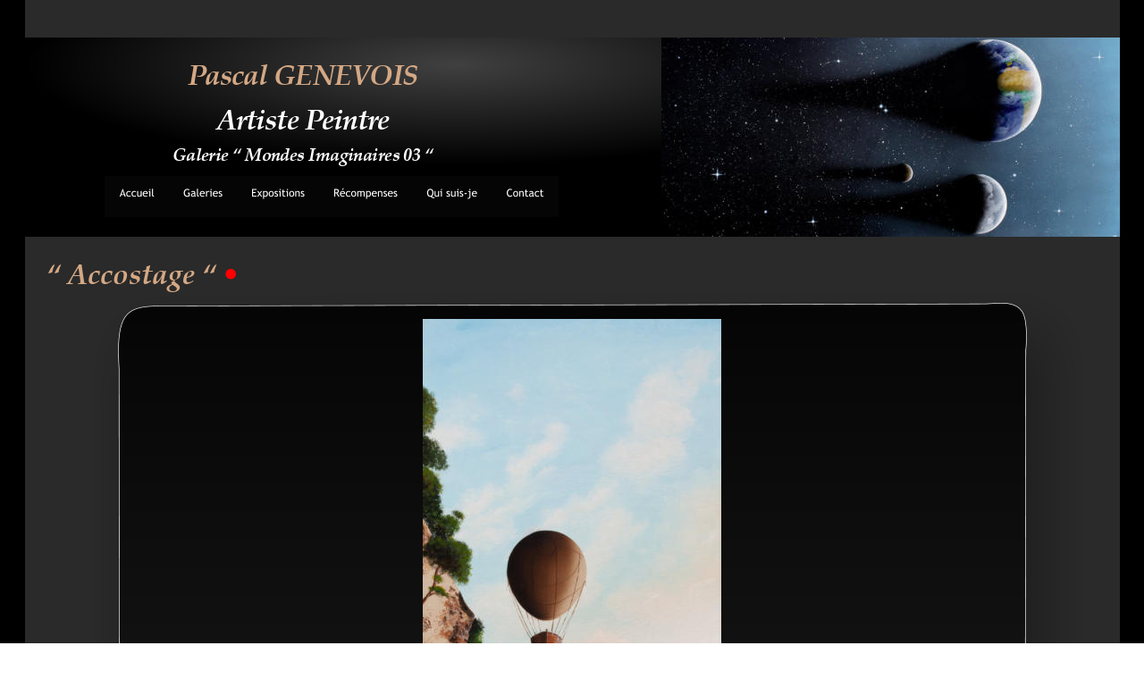

--- FILE ---
content_type: text/html
request_url: http://pascal-genevois.fr/v5_galerie_mondes_imaginaires_03/tab_2019_accostage.htm
body_size: 2288
content:
<!DOCTYPE html>
<html lang="fr">
<head>
 <meta http-equiv="X-UA-Compatible" content="IE=EDGE"/>
 <meta charset="utf-8"/>
 <meta name="Generator" content="Xara HTML filter v.9.3.0.55"/>
 <meta name="XAR Files" content="v5_galerie_mondes_imaginaires_03_htm_files/xr_files.txt"/>
 <title>Pascal Genevois - accostage</title>
 <meta name="viewport" content="width=device-width, initial-scale=1" />
 <meta name="keywords" content="pascal genevois, accostage"/>
 <link rel="stylesheet" href="v5_galerie_mondes_imaginaires_03_htm_files/xr_fonts.css"/>
 <script><!--
 if(navigator.userAgent.indexOf('MSIE')!=-1 || navigator.userAgent.indexOf('Trident')!=-1){ document.write('<link rel="stylesheet" href="v5_galerie_mondes_imaginaires_03_htm_files/xr_fontsie.css"/>');} 
--></script>
 <script>document.documentElement.className="xr_bgh5";</script>
 <link rel="stylesheet" href="v5_galerie_mondes_imaginaires_03_htm_files/xr_main.css"/>
 <link rel="stylesheet" href="v5_galerie_mondes_imaginaires_03_htm_files/custom_styles.css"/>
 <link rel="stylesheet" href="v5_galerie_mondes_imaginaires_03_htm_files/xr_text.css"/>
 <script src="v5_galerie_mondes_imaginaires_03_htm_files/roe.js"></script>
 <link rel="stylesheet" href="v5_galerie_mondes_imaginaires_03_htm_files/ani.css"/>
 <style>
  #xr_xr {top:0px;}
 </style>
 <!-- Global site tag (gtag.js) - Google Analytics -->
<script async src="https://www.googletagmanager.com/gtag/js?id=UA-134630538-3"></script>
<script>
  window.dataLayer = window.dataLayer || [];
  function gtag(){dataLayer.push(arguments);}
  gtag('js', new Date());

  gtag('config', 'UA-134630538-3');
</script>

</head>
<body class="xr_bgb5">
<div class="xr_ap" id="xr_xr" style="width: 1225px; height: 1487px; left:50%; margin-left: -613px; text-align: left; top:0px;">
 <script>var xr_xr=document.getElementById("xr_xr")</script>
<div id="xr_td" class="xr_td">
<div class="xr_ap xr_pp">
 <span class="xr_ar" style="left:0px;top:0px;width:1225px;height:1487px; background-color: #2A2A2A;"></span>
<div class="xr_group">
 <span class="xr_rn_ xr_rnsp_ xr_ar" style="left:0px;top:42px;width:1225px;height:223px; background:url('v5_galerie_mondes_imaginaires_03_htm_files/754.png') 0px 0px no-repeat; background-size: 1225px 223px;"></span>
</div>
 <div class="xr_txt Heading_1 xr_s8" style="position: absolute; left:24px; top:313px; width:189px; height:10px;">
  <h1 class="xr_tl Heading_1 xr_s8" style="top: -33.59px;margin:0;">“ Accostage “</h1>
 </div>
 <img class="xr_rn_ xr_rnsp_ xr_ap" src="v5_galerie_mondes_imaginaires_03_htm_files/595.png" alt="" title="" style="left:17px;top:269px;width:1226px;height:916px;"/>
 <img class="xr_rn_ xr_rnsp_ xr_ap" src="v5_galerie_mondes_imaginaires_03_htm_files/1059.png" alt="" title="" style="left:206px;top:1067px;width:813px;height:282px;"/>
 <div class="xr_txt Heading_1 xr_s8" style="position: absolute; left:104px; top:1175px; width:72px; height:10px;">
  <h1 class="xr_tl Heading_1 xr_s8" style="top: -33.59px;margin:0;">Infos</h1>
 </div>
 <div class="xr_txt Normal_text xr_s9" style="position: absolute; left:289px; top:1127px; width:189px; height:10px;">
  <span class="xr_tl Normal_text xr_s10" style="top: -12.51px;"><span id="Panel:32Text"></span><span class="Normal_text xr_s10" style="width:84.02px;display:inline-block;-ms-transform-origin: 0%;-webkit-transform-origin: 0%;transform-origin: 0%;-webkit-transform: scaleX(1.027);-moz-transform: scaleX(1.027);-o-transform: scaleX(1.027);transform: scaleX(1.027);">“ Accostage “</span></span>
  <span class="xr_tl Normal_text xr_s10" style="top: 27.71px;"><span class="Normal_text xr_s10" style="width:37.84px;display:inline-block;-ms-transform-origin: 0%;-webkit-transform-origin: 0%;transform-origin: 0%;-webkit-transform: scaleX(1.027);-moz-transform: scaleX(1.027);-o-transform: scaleX(1.027);transform: scaleX(1.027);">- 2019</span></span>
  <span class="xr_tl Normal_text xr_s10" style="top: 47.82px;"><span class="Normal_text xr_s10" style="width:87.73px;display:inline-block;-ms-transform-origin: 0%;-webkit-transform-origin: 0%;transform-origin: 0%;-webkit-transform: scaleX(1.027);-moz-transform: scaleX(1.027);-o-transform: scaleX(1.027);transform: scaleX(1.027);">- Toile 40 x 80</span></span>
  <span class="xr_tl Normal_text xr_s10" style="top: 67.93px;"><span class="Normal_text xr_s10" style="width:66.54px;display:inline-block;-ms-transform-origin: 0%;-webkit-transform-origin: 0%;transform-origin: 0%;-webkit-transform: scaleX(1.027);-moz-transform: scaleX(1.027);-o-transform: scaleX(1.027);transform: scaleX(1.027);">- Acrylique</span></span>
  <span class="xr_tl Normal_text xr_s9" style="top: 108.15px;"><span class="Normal_text xr_s10" style="width:109.5px;display:inline-block;-ms-transform-origin: 0%;-webkit-transform-origin: 0%;transform-origin: 0%;-webkit-transform: scaleX(1.027);-moz-transform: scaleX(1.027);-o-transform: scaleX(1.027);transform: scaleX(1.027);">NON Disponible / </span><span class="Normal_text xr_s11" style="width:80.93px;display:inline-block;-ms-transform-origin: 0%;-webkit-transform-origin: 0%;transform-origin: 0%;-webkit-transform: scaleX(1.027);-moz-transform: scaleX(1.027);-o-transform: scaleX(1.027);transform: scaleX(1.027);">Not available</span></span>
 </div>
 <img class="xr_rn_ xr_ap" src="v5_galerie_mondes_imaginaires_03_htm_files/984.jpg" alt="" title="" style="left:445px;top:357px;width:334px;height:671px;"/>
 <img class="xr_rn_ xr_rnsp_ xr_ap" src="v5_galerie_mondes_imaginaires_03_htm_files/1060.png" alt="" title="" style="left:378px;top:1117px;width:12px;height:12px;"/>
 <img class="xr_rn_ xr_rnsp_ xr_ap" src="v5_galerie_mondes_imaginaires_03_htm_files/1061.png" alt="" title="" style="left:224px;top:300px;width:12px;height:13px;"/>
</div>
<div id="xr_xrc6" class="xr_ap xr_xri_ xr_xrc" style="width: 1225px; height: 1487px; overflow:hidden;">
<div class="xr_group">
 <img class="xr_rn_ xr_rnsp_ xr_ap" src="v5_galerie_mondes_imaginaires_03_htm_files/147.png" alt="" title="" style="left:9px;top:1412px;width:1199px;height:59px;"/>
 <div class="xr_txt xr_s3" style="position: absolute; left:48px; top:1446px; width:153px; height:10px;">
  <span class="xr_tl xr_s3" style="top: -9.39px;"><span class="xr_s3" style="width:153.23px;display:inline-block;-ms-transform-origin: 0%;-webkit-transform-origin: 0%;transform-origin: 0%;-webkit-transform: scaleX(1);-moz-transform: scaleX(1);-o-transform: scaleX(1);transform: scaleX(1);">Création : Pascal GENEVOIS - 2020</span></span>
 </div>
</div>
<div class="xr_group">
 <img class="xr_rn_ xr_ap" src="v5_galerie_mondes_imaginaires_03_htm_files/963.jpg" alt="" title="" style="left:712px;top:42px;width:513px;height:223px;"/>
</div>
<div class="xr_group">
 <div class="xr_txt xr_s4" style="position: absolute; left:162px; top:90px; width:298px; height:10px;">
  <span class="xr_tc xr_s5" style="left: 7.42px; top: -33.59px; width: 283px;">Pascal GENEVOIS</span>
  <span class="xr_tc xr_s6" style="left: 40.69px; top: 16.06px; width: 217px;">Artiste Peintre</span>
  <span class="xr_tc xr_s7" style="left: -9.99px; top: 65.71px; width: 318px;">Galerie “ Mondes Imaginaires 03 “</span>
 </div>
</div>
 <div id="xr_xo0" class="xr_ap" style="left:0; top:0; width:1225px; height:100px; visibility:hidden; z-index:3;">
 <a href="" onclick="return(false);" onmousedown="xr_ppir(this);">
 </a>
 </div>
 <div id="xr_xd0"></div>
</div>
<div class="xr_xpos" style="position:absolute; left: 89px; top: 197px; width:508px; height:46px;">
<div id="xr_nb21" class="xr_ar">
 <div class="xr_ar xr_nb0">
 <a href="../../../index.htm" target="_self" onclick="return(xr_nn());">
  <img class="xr_rn_ xr_rnsp_ xr_ap" src="v5_galerie_mondes_imaginaires_03_htm_files/845.png" alt="Accueil" title="" onmousemove="xr_mo(this,0,event)" style="left:0px;top:0px;width:72px;height:46px;"/>
  <img class="xr_rn_ xr_rnsp_ xr_ap xr_ro xr_ro0 xr_tt3" src="v5_galerie_mondes_imaginaires_03_htm_files/853.png" alt="Accueil" title="" onmousemove="xr_mo(this,0)" style="left:0px;top:0px;width:72px;height:46px;"/>
 </a>
 </div>
 <div class="xr_ar xr_nb0">
 <a href="../../../v5_galeries.htm" target="_self" onclick="return(xr_nn());">
  <img class="xr_rn_ xr_rnsp_ xr_ap" src="v5_galerie_mondes_imaginaires_03_htm_files/846.png" alt="Galeries" title="" onmousemove="xr_mo(this,0,event)" style="left:72px;top:0px;width:77px;height:46px;"/>
  <img class="xr_rn_ xr_rnsp_ xr_ap xr_ro xr_ro0 xr_tt3" src="v5_galerie_mondes_imaginaires_03_htm_files/854.png" alt="Galeries" title="" onmousemove="xr_mo(this,0)" style="left:72px;top:0px;width:77px;height:46px;"/>
 </a>
 </div>
 <div class="xr_ar xr_nb0">
 <a href="../../../v5_expositions.htm" target="_self" onclick="return(xr_nn());">
  <img class="xr_rn_ xr_rnsp_ xr_ap" src="v5_galerie_mondes_imaginaires_03_htm_files/847.png" alt="Expositions" title="" onmousemove="xr_mo(this,0,event)" style="left:148px;top:0px;width:93px;height:46px;"/>
  <img class="xr_rn_ xr_rnsp_ xr_ap xr_ro xr_ro0 xr_tt3" src="v5_galerie_mondes_imaginaires_03_htm_files/855.png" alt="Expositions" title="" onmousemove="xr_mo(this,0)" style="left:148px;top:0px;width:93px;height:46px;"/>
 </a>
 </div>
 <div class="xr_ar xr_nb0">
 <a href="../../../v5_recompenses.htm" target="_self" onclick="return(xr_nn());">
  <img class="xr_rn_ xr_rnsp_ xr_ap" src="v5_galerie_mondes_imaginaires_03_htm_files/848.png" alt="Récompenses" title="" onmousemove="xr_mo(this,0,event)" style="left:240px;top:0px;width:105px;height:46px;"/>
  <img class="xr_rn_ xr_rnsp_ xr_ap xr_ro xr_ro0 xr_tt3" src="v5_galerie_mondes_imaginaires_03_htm_files/856.png" alt="Récompenses" title="" onmousemove="xr_mo(this,0)" style="left:240px;top:0px;width:105px;height:46px;"/>
 </a>
 </div>
 <div class="xr_ar xr_nb0">
 <a href="../../../v5_qui_suis_je.htm" target="_self" onclick="return(xr_nn());">
  <img class="xr_rn_ xr_rnsp_ xr_ap" src="v5_galerie_mondes_imaginaires_03_htm_files/849.png" alt="Qui suis-je" title="" onmousemove="xr_mo(this,0,event)" style="left:344px;top:0px;width:90px;height:46px;"/>
  <img class="xr_rn_ xr_rnsp_ xr_ap xr_ro xr_ro0 xr_tt3" src="v5_galerie_mondes_imaginaires_03_htm_files/857.png" alt="Qui suis-je" title="" onmousemove="xr_mo(this,0)" style="left:344px;top:0px;width:90px;height:46px;"/>
 </a>
 </div>
 <div class="xr_ar xr_nb0">
 <a href="../../../v5_contact.htm" target="_self" onclick="return(xr_nn());">
  <img class="xr_rn_ xr_rnsp_ xr_ap" src="v5_galerie_mondes_imaginaires_03_htm_files/850.png" alt="Contact" title="" onmousemove="xr_mo(this,0,event)" style="left:433px;top:0px;width:75px;height:46px;"/>
  <img class="xr_rn_ xr_rnsp_ xr_ap xr_ro xr_ro0 xr_tt3" src="v5_galerie_mondes_imaginaires_03_htm_files/858.png" alt="Contact" title="" onmousemove="xr_mo(this,0)" style="left:433px;top:0px;width:75px;height:46px;"/>
 </a>
 </div>
</div>
</div>
</div>
</div>
<!--[if lt IE 7]><script src="v5_galerie_mondes_imaginaires_03_htm_files/png.js"></script><![endif]-->
<!--[if IE]><script>xr_aeh()</script><![endif]--><!--[if !IE]>--><script>xr_htm();repMobFonts();window.addEventListener('load', xr_aeh, false);</script><!--<![endif]-->
</body>
</html>

--- FILE ---
content_type: text/css
request_url: http://pascal-genevois.fr/v5_galerie_mondes_imaginaires_03/v5_galerie_mondes_imaginaires_03_htm_files/xr_main.css
body_size: 1909
content:
/* Site settings */
body {background-color:#ffffff;margin:0px;font-family:Arial,sans-serif;font-size:13px;font-weight:normal;font-style:normal;text-decoration:none;text-rendering:optimizeLegibility;font-feature-settings:'kern', 'liga' 0, 'clig' 0, 'calt' 0;color:#000000;letter-spacing:0em;-webkit-print-color-adjust:exact;}
a {text-decoration:underline;}
a:link {color:#D4A885; cursor:pointer;}
a:visited {color:#D4A885;}
a:hover {color:#414141;}
a * {color:#D4A885;text-decoration:underline;}
sup {font-size:0.5em; vertical-align: 0.66em;}
sub {font-size:0.5em; vertical-align: -0.1em;}
.xr_tl {position: absolute; white-space: pre; unicode-bidi:bidi-override;}
.xr_tr {position: absolute; white-space: pre; unicode-bidi:bidi-override; text-align:right;}
.xr_tc {position: absolute; white-space: pre; unicode-bidi:bidi-override; text-align:center;}
.xr_tj {position: absolute; unicode-bidi:bidi-override; text-align:justify;}
.xr_tb {position: absolute; unicode-bidi:bidi-override;}
.xr_e1 {display: inline-block; border:none; white-space:normal;}
.xr_e2 {position: absolute; display: block; border:none;}
.xr_ap {position: absolute; border:none;}
.xr_ar {position: absolute; display:block;}
.xr_ae {position: relative; border:none;}
.xr_strb {z-index: 1;}
.xr_strb .mxs-arrow, .xr_strb .mxs-navigation {visibility: hidden;}
.xr_strf {z-index: 3;}
.xr_xrc, .xr_xri_, .xr_sxri, .xr_xpos {z-index: 2;}
.xr_ro, .xr_rd, .xr_rs {z-index: 3;}
.xr_tu {unicode-bidi:bidi-override;margin-top:0px;margin-bottom:0px;}

.xr_tt0 {transition: all 0s;}
.xr_tt1 {transition: all 0.1s; transition-timing-function: ease-in;}
.xr_tt2 {transition: all 0.25s; transition-timing-function: ease-in;}
.xr_tt3 {transition: all 0.5s; transition-timing-function: ease-in;}
.xr_tt4 {transition: all 1s; transition-timing-function: ease-in;}
.xr_tt5 {transition: all 2s; transition-timing-function: ease-in;}
a:hover .xr_ro, a:active .xr_rd, .xr_nb0:hover .xr_ro{visibility:visible;opacity: 1;transform: none;}

a:active .xr_ro {opacity:0;}
.xr_ro, .xr_rd {visibility:hidden;opacity:0;}
.xr_ro0, .xr_rd0, a:active .xr_ro0 {opacity:0;}
.xr_ro1, .xr_rd1, a:active .xr_ro1 {transform:translate3d(0,-20%,0);}
.xr_ro2, .xr_rd2, a:active .xr_ro2 {transform:translate3d(20%,0,0);}
.xr_ro3, .xr_rd3, a:active .xr_ro3 {transform-origin:top; transform:scale3d(1,0.3,1);}
.xr_ro4, .xr_rd4, a:active .xr_ro4 {transform-origin:left; transform:scale3d(0.3,1,1);}
.xr_ro5, .xr_rd5, a:active .xr_ro5 {transform:rotate3d(1,0,0,180deg); -ms-transform: rotateX(180deg);}
.xr_ro6, .xr_rd6, a:active .xr_ro6 {transform:rotate3d(0,1,0,180deg); -ms-transform: rotateY(180deg);}
.xr_ro7, .xr_rd7, a:active .xr_ro7 {transform:rotate3d(0,0,1,180deg);}
.xr_ro8, .xr_rd8, a:active .xr_ro8 {transform:scale3d(0.3,0.3,1);}
.xr_ro9, .xr_rd9, a:active .xr_ro9 {transform:skew(-30deg,0) translate3d(10%,0,0);}
.xr_ro10, .xr_rd10, a:active .xr_ro10 {transform-origin:50% 500%; transform:rotate3d(0,0,1,10deg);}
.xr_ro11, .xr_rd11, a:active .xr_ro11 {transform:translate3d(0,-50%,0) scale3d(0.3,0.3,1);}
.xr_ro12, .xr_rd12, a:active .xr_ro12 {transform:translate3d(0,20%,0);}
.xr_ro13, .xr_rd13, a:active .xr_ro13 {transform:translate3d(-20%,0,0);}
.xr_stickie {z-index: 90;}
.xr_nb0 {touch-action: none;}
.xr_nb0:hover > .xr_nb2, .xr_nb1:hover > .xr_nb2 {visibility: visible; opacity: 1 !important; transform: none !important;}
.xr_nb2 {white-space: nowrap; padding:0px; margin:0px; visibility: hidden; position: absolute; z-index:101;}
.xr_nb2 li {display:block;}
.xr_nb2 li a {display:block; text-decoration:none;}
.xr_nb4 {display:block; padding:0px; margin:0px;}
.xr_nb6 {width:100%; height:2px;}
.xr_nb1 {position: relative;}
.xr_nb1:after {content: ''; position: absolute; top: 50%; right: .5em; height: 0px; width: 0px; border: 5px solid transparent; margin-top: -5px; margin-right: -3px; border-color: transparent; border-left-color: inherit;}
.xr_apb {display:block; position:absolute;}
.xr_c_Theme_Color_2 {color:#D4A885;}
.xr_c_Theme_Color_3 {color:#414141;}
.xr_c_Website_Backdrop {color:#000000;}
.xr_c_Page_Background {color:#2A2A2A;}
.xr_c_Theme_Color_1 {color:#050505;}
.xr_bgb0 {background:url('833.png') -768px 2523px repeat;}
#xr_nb1 {font-family:Arial; font-size:11px;}
#xr_nb1 li:hover > a {background-color:#FAF7F7; color:#FFFFFF;}
#xr_nb1 li a {color:#E7D0BE; background-color:#F6F2F2; padding:2px; padding-right:20px;}
#xr_nb1 li > div {background-color:#F6F2F2; padding:2px;}
#xr_nb1 .xr_nb6 {background-color:#E7D0BE;}
#xr_nb1 li {border-color:#E7D0BE;}
#xr_nb1 li:hover {border-color:#FFFFFF;}
#xr_nb1 ul {border: solid 0px #000000; background-color:#F6F2F2;}
#xr_nb1 .xr_nb2 {transition: visibility 300ms;}
.xr_bgb1 {background:url('833.png') -768px 2181px repeat;}
#xr_nb5 {font-family:Arial; font-size:11px;}
#xr_nb5 li:hover > a {background-color:#FAF7F7; color:#FFFFFF;}
#xr_nb5 li a {color:#E7D0BE; background-color:#F6F2F2; padding:2px; padding-right:20px;}
#xr_nb5 li > div {background-color:#F6F2F2; padding:2px;}
#xr_nb5 .xr_nb6 {background-color:#E7D0BE;}
#xr_nb5 li {border-color:#E7D0BE;}
#xr_nb5 li:hover {border-color:#FFFFFF;}
#xr_nb5 ul {border: solid 0px #000000; background-color:#F6F2F2;}
#xr_nb5 .xr_nb2 {transition: visibility 300ms;}
.xr_bgb2 {background:url('833.png') -768px 3190px repeat;}
#xr_nb9 {font-family:Arial; font-size:11px;}
#xr_nb9 li:hover > a {background-color:#FAF7F7; color:#FFFFFF;}
#xr_nb9 li a {color:#E7D0BE; background-color:#F6F2F2; padding:2px; padding-right:20px;}
#xr_nb9 li > div {background-color:#F6F2F2; padding:2px;}
#xr_nb9 .xr_nb6 {background-color:#E7D0BE;}
#xr_nb9 li {border-color:#E7D0BE;}
#xr_nb9 li:hover {border-color:#FFFFFF;}
#xr_nb9 ul {border: solid 0px #000000; background-color:#F6F2F2;}
#xr_nb9 .xr_nb2 {transition: visibility 300ms;}
.xr_bgb3 {background:url('833.png') -768px 2204px repeat;}
#xr_nb13 {font-family:Arial; font-size:11px;}
#xr_nb13 li:hover > a {background-color:#FAF7F7; color:#FFFFFF;}
#xr_nb13 li a {color:#E7D0BE; background-color:#F6F2F2; padding:2px; padding-right:20px;}
#xr_nb13 li > div {background-color:#F6F2F2; padding:2px;}
#xr_nb13 .xr_nb6 {background-color:#E7D0BE;}
#xr_nb13 li {border-color:#E7D0BE;}
#xr_nb13 li:hover {border-color:#FFFFFF;}
#xr_nb13 ul {border: solid 0px #000000; background-color:#F6F2F2;}
#xr_nb13 .xr_nb2 {transition: visibility 300ms;}
.xr_bgb4 {background:url('833.png') -768px 2159px repeat;}
#xr_nb17 {font-family:Arial; font-size:11px;}
#xr_nb17 li:hover > a {background-color:#FAF7F7; color:#FFFFFF;}
#xr_nb17 li a {color:#E7D0BE; background-color:#F6F2F2; padding:2px; padding-right:20px;}
#xr_nb17 li > div {background-color:#F6F2F2; padding:2px;}
#xr_nb17 .xr_nb6 {background-color:#E7D0BE;}
#xr_nb17 li {border-color:#E7D0BE;}
#xr_nb17 li:hover {border-color:#FFFFFF;}
#xr_nb17 ul {border: solid 0px #000000; background-color:#F6F2F2;}
#xr_nb17 .xr_nb2 {transition: visibility 300ms;}
.xr_bgb5 {background:url('833.png') -768px 2223px repeat;}
#xr_nb21 {font-family:Arial; font-size:11px;}
#xr_nb21 li:hover > a {background-color:#FAF7F7; color:#FFFFFF;}
#xr_nb21 li a {color:#E7D0BE; background-color:#F6F2F2; padding:2px; padding-right:20px;}
#xr_nb21 li > div {background-color:#F6F2F2; padding:2px;}
#xr_nb21 .xr_nb6 {background-color:#E7D0BE;}
#xr_nb21 li {border-color:#E7D0BE;}
#xr_nb21 li:hover {border-color:#FFFFFF;}
#xr_nb21 ul {border: solid 0px #000000; background-color:#F6F2F2;}
#xr_nb21 .xr_nb2 {transition: visibility 300ms;}
.xr_bgb6 {background:url('833.png') -768px 3214px repeat;}
#xr_nb25 {font-family:Arial; font-size:11px;}
#xr_nb25 li:hover > a {background-color:#FAF7F7; color:#FFFFFF;}
#xr_nb25 li a {color:#E7D0BE; background-color:#F6F2F2; padding:2px; padding-right:20px;}
#xr_nb25 li > div {background-color:#F6F2F2; padding:2px;}
#xr_nb25 .xr_nb6 {background-color:#E7D0BE;}
#xr_nb25 li {border-color:#E7D0BE;}
#xr_nb25 li:hover {border-color:#FFFFFF;}
#xr_nb25 ul {border: solid 0px #000000; background-color:#F6F2F2;}
#xr_nb25 .xr_nb2 {transition: visibility 300ms;}
.xr_bgb7 {background:url('833.png') -768px 3196px repeat;}
#xr_nb29 {font-family:Arial; font-size:11px;}
#xr_nb29 li:hover > a {background-color:#FAF7F7; color:#FFFFFF;}
#xr_nb29 li a {color:#E7D0BE; background-color:#F6F2F2; padding:2px; padding-right:20px;}
#xr_nb29 li > div {background-color:#F6F2F2; padding:2px;}
#xr_nb29 .xr_nb6 {background-color:#E7D0BE;}
#xr_nb29 li {border-color:#E7D0BE;}
#xr_nb29 li:hover {border-color:#FFFFFF;}
#xr_nb29 ul {border: solid 0px #000000; background-color:#F6F2F2;}
#xr_nb29 .xr_nb2 {transition: visibility 300ms;}
.xr_bgb8 {background:url('833.png') -768px 2214px repeat;}
#xr_nb33 {font-family:Arial; font-size:11px;}
#xr_nb33 li:hover > a {background-color:#FAF7F7; color:#FFFFFF;}
#xr_nb33 li a {color:#E7D0BE; background-color:#F6F2F2; padding:2px; padding-right:20px;}
#xr_nb33 li > div {background-color:#F6F2F2; padding:2px;}
#xr_nb33 .xr_nb6 {background-color:#E7D0BE;}
#xr_nb33 li {border-color:#E7D0BE;}
#xr_nb33 li:hover {border-color:#FFFFFF;}
#xr_nb33 ul {border: solid 0px #000000; background-color:#F6F2F2;}
#xr_nb33 .xr_nb2 {transition: visibility 300ms;}
.xr_bgb9 {background:url('833.png') -768px 3229px repeat;}
#xr_nb37 {font-family:Arial; font-size:11px;}
#xr_nb37 li:hover > a {background-color:#FAF7F7; color:#FFFFFF;}
#xr_nb37 li a {color:#E7D0BE; background-color:#F6F2F2; padding:2px; padding-right:20px;}
#xr_nb37 li > div {background-color:#F6F2F2; padding:2px;}
#xr_nb37 .xr_nb6 {background-color:#E7D0BE;}
#xr_nb37 li {border-color:#E7D0BE;}
#xr_nb37 li:hover {border-color:#FFFFFF;}
#xr_nb37 ul {border: solid 0px #000000; background-color:#F6F2F2;}
#xr_nb37 .xr_nb2 {transition: visibility 300ms;}
.xr_bgb10 {background:url('833.png') -768px 2179px repeat;}
#xr_nb41 {font-family:Arial; font-size:11px;}
#xr_nb41 li:hover > a {background-color:#FAF7F7; color:#FFFFFF;}
#xr_nb41 li a {color:#E7D0BE; background-color:#F6F2F2; padding:2px; padding-right:20px;}
#xr_nb41 li > div {background-color:#F6F2F2; padding:2px;}
#xr_nb41 .xr_nb6 {background-color:#E7D0BE;}
#xr_nb41 li {border-color:#E7D0BE;}
#xr_nb41 li:hover {border-color:#FFFFFF;}
#xr_nb41 ul {border: solid 0px #000000; background-color:#F6F2F2;}
#xr_nb41 .xr_nb2 {transition: visibility 300ms;}
.xr_bgb11 {background:url('833.png') -768px 3210px repeat;}
#xr_nb45 {font-family:Arial; font-size:11px;}
#xr_nb45 li:hover > a {background-color:#FAF7F7; color:#FFFFFF;}
#xr_nb45 li a {color:#E7D0BE; background-color:#F6F2F2; padding:2px; padding-right:20px;}
#xr_nb45 li > div {background-color:#F6F2F2; padding:2px;}
#xr_nb45 .xr_nb6 {background-color:#E7D0BE;}
#xr_nb45 li {border-color:#E7D0BE;}
#xr_nb45 li:hover {border-color:#FFFFFF;}
#xr_nb45 ul {border: solid 0px #000000; background-color:#F6F2F2;}
#xr_nb45 .xr_nb2 {transition: visibility 300ms;}
.xr_bgb12 {background:url('833.png') -768px 3225px repeat;}
#xr_nb49 {font-family:Arial; font-size:11px;}
#xr_nb49 li:hover > a {background-color:#FAF7F7; color:#FFFFFF;}
#xr_nb49 li a {color:#E7D0BE; background-color:#F6F2F2; padding:2px; padding-right:20px;}
#xr_nb49 li > div {background-color:#F6F2F2; padding:2px;}
#xr_nb49 .xr_nb6 {background-color:#E7D0BE;}
#xr_nb49 li {border-color:#E7D0BE;}
#xr_nb49 li:hover {border-color:#FFFFFF;}
#xr_nb49 ul {border: solid 0px #000000; background-color:#F6F2F2;}
#xr_nb49 .xr_nb2 {transition: visibility 300ms;}


--- FILE ---
content_type: text/css
request_url: http://pascal-genevois.fr/v5_galerie_mondes_imaginaires_03/v5_galerie_mondes_imaginaires_03_htm_files/custom_styles.css
body_size: 239
content:
.Normal_text {font-family:'Trebuchet MS';font-weight:normal;font-style:normal;font-size:12px;text-decoration:none;font-feature-settings:'calt' 0;text-transform: none;color:#414141;background-color:Transparent;letter-spacing:0em;}
.Heading_1 {font-family:'Palatino Linotype';font-weight:bold;font-style:italic;font-size:64px;text-decoration:none;font-feature-settings:'calt' 0;text-transform: none;color:#D4A885;background-color:Transparent;letter-spacing:0em;}
